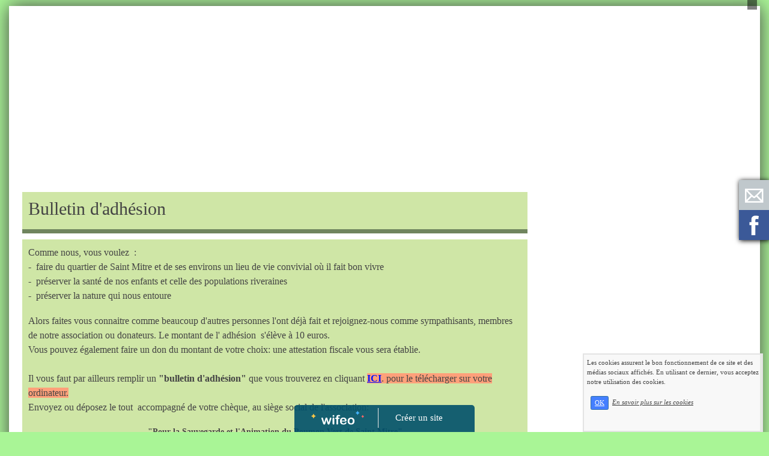

--- FILE ---
content_type: text/html; charset=UTF-8
request_url: http://poumonvertsaintmitre.wifeo.com/bulletin.php
body_size: 3959
content:
<!DOCTYPE html><html lang="fr"><head><meta http-equiv="Content-Type" content="text/html; charset=utf-8"><title>Bulletin</title><meta name="description" CONTENT="Bienvenue sur la page bulletin de poumonvertsaintmitre"><meta property="og:title" content="Bulletin" /><meta property="og:type" content="article" /><meta property="og:image" content="/images/i/ima/Image-en-tete-Collectif-de-Saint-Mitre.jpg" /><meta property="og:description" content="" /><meta name="viewport" content="width=device-width, initial-scale=1"><script src="//ajax.googleapis.com/ajax/libs/jquery/2.2.4/jquery.min.js" type="text/javascript"></script><script src="https://code.jquery.com/ui/1.12.1/jquery-ui.min.js"></script><script src="https://cdnjs.cloudflare.com/ajax/libs/popper.js/1.12.3/umd/popper.min.js" integrity="sha384-vFJXuSJphROIrBnz7yo7oB41mKfc8JzQZiCq4NCceLEaO4IHwicKwpJf9c9IpFgh" crossorigin="anonymous"></script><script src="https://maxcdn.bootstrapcdn.com/bootstrap/4.0.0-beta.2/js/bootstrap.min.js" integrity="sha384-alpBpkh1PFOepccYVYDB4do5UnbKysX5WZXm3XxPqe5iKTfUKjNkCk9SaVuEZflJ" crossorigin="anonymous"></script><script>responsiveBootstrapActive=true;</script><link href="https://www.wifeo.com/wifeostatic-s3/ressources/bootstrap4/css/bootstrap.min.css?v1" rel="stylesheet" /><link href="https://www.wifeo.com/wifeostatic-s3/ressources/bootstrap4/override-bootstrap.min.css?v1.37" rel="stylesheet" /><link id="wr_fdlgenerale" href="/format.css?1765813103" rel="stylesheet" type="text/css"><LINK REL="SHORTCUT ICON" href="https://www.wifeo.com/favicon-defaut.ico"></head><body><div class="global_top"></div><div class="zonesbase_main" align="center">
            <div class="width_tablemain container">
                <div class="row row_tablemain "><div class="col-xl-17 col-lg-17 col-md-24 col-sm-24 col-24 offset-xl-0 offset-lg-4 offset-md-0 offset-sm-0 offset-0 wr_zcorpsmax  px-0 px-sm-0 px-md-3">
                <div align="left" class="content_corps container"><div class="row"><div class="col-24"><div align="center" style="padding:10px 0px;"><ins class="adsbygoogle"
     style="display:block"
     data-ad-client="ca-pub-5439285203515723"
     data-ad-slot="5224417502"
     data-ad-format="auto"></ins>
<script>
$(document).ready(function(){

(adsbygoogle = window.adsbygoogle || []).push({});

});
</script></div><div class="mep_standard10"><h1 >Bulletin d&#39;adh&eacute;sion</h1></div><div class="mep_standard10"><div data-mepwifeo="1" class="mepw-bloc"><div class="row mepw-row"><div class="col mepw-cell"><div class="inner-col-w"><font size="3">C<span style="font-family: georgia, serif;">omme nous, vous voulez&nbsp; :</span></font><div dir="ltr" idanim=""><div idanim=""><font size="3"><span style="font-family: georgia, serif;">-&nbsp; faire du quartier de Saint Mitre et de ses environs un lieu de vie convivial o&ugrave; il fait bon vivre</span></font></div><div idanim=""><font size="3"><span style="font-family: georgia, serif;">-&nbsp; pr&eacute;server la sant&eacute; de nos enfants et celle des populations riveraines</span></font></div><div idanim=""><font size="3"><span style="font-family: georgia, serif;">-&nbsp; pr&eacute;server la nature qui nous entoure</span></font><br />&nbsp;</div><div idanim=""><font size="3"><span style="font-family: georgia, serif;">Alors faites vous connaitre comme beaucoup d&#39;autres personnes l&#39;ont d&eacute;j&agrave; fait et rejoignez-nous comme sympathisants, membres de notre association ou donateurs. </span></font><font size="2"><span style="font-family: georgia, serif;"><font size="3">Le montant de l&#39;&nbsp;adh&eacute;sion&nbsp; s&#39;&eacute;l&egrave;ve &agrave; 10 euros.<br />Vous pouvez &eacute;galement faire un don du montant de votre choix: une attestation fiscale vous sera &eacute;tablie.<br /><br />Il vous faut par ailleurs remplir un&nbsp;<b>&quot;bulletin d&#39;adh&eacute;sion&quot;</b>&nbsp;que vous trouverez en cliquant <a href="https://drive.google.com/file/d/1-2Z38n34rqGXpLMEItvlHyFjwWwcJC21/view?usp=drive_link" target="_blank"><strong><span style="background-color:#FFA07A;">ICI</span></strong></a><span style="background-color:#FFA07A;">. pour le t&eacute;l&eacute;charger sur votre ordinateur.</span><br />Envoyez ou d&eacute;posez le tout &nbsp;accompagn&eacute; de votre ch&egrave;que, au si&egrave;ge social de l&#39;association: </font></span></font><br />&nbsp;</div><div idanim="" style="text-align: center;"><span style="font-size:14px;"><strong>&quot;Pour la Sauvegarde et l&#39;Animation du Poumon Vert de Saint Mitre&quot;<br />13 avenue Campagne BARIELLE 13013 MARSEILLE&quot;</strong></span></div><div idanim=""><br /><font size="2"><span style="font-family: georgia, serif;"><font size="3">Vous recevrez en retour un justificatif de cotisation et vous serez inform&eacute;s de nos prochaines r&eacute;unions et manifestations</font></span></font><font size="3"><span style="font-family: georgia, serif;">.</span></font><br />&nbsp;</div><div idanim=""><font size="2"><span style="font-family: georgia, serif;"><font size="3">Face aux d&eacute;cideurs, l&#39;importance d&#39;une association se compte en nombre d&#39;adh&eacute;rents.<br />Plus nous serons nombreux plus nous serons &eacute;cout&eacute;s, plus nos propositions alternatives auront des chances d&#39;&ecirc;tre suivies d&#39;effet.</font></span></font><br />&nbsp;</div></div></div></div></div></div></div><div style="clear:both;"></div></div>
                </div></div>
                </div><div class="col-md-7 wr_dispmenu"><div class="content_zc "><div style="height:100px;width:100px;">&nbsp;</div><div id="pub_colwif" class="style_pub_colwif"><div align="center"><ins class="adsbygoogle"
     style="display:block"
     data-ad-client="ca-pub-5439285203515723"
     data-ad-slot="5224417502"
     data-ad-format="auto"></ins>
<script>
$(document).ready(function(){

(adsbygoogle = window.adsbygoogle || []).push({});

});
</script></div></div><div style="clear:both;"></div>
                    </div></div></div>
            </div>
            </div><br><br><br><div style='left: 50%;margin-left: -150px;position:fixed; z-index:1000; bottom:0; width:300px; background-color:rgba(0,80,107,0.9); height:45px;padding:5px;border-radius:5px 5px 0px 0px;'><div style='display:inline-block;font-family:Open Sans; font-size:15px; color:#ffffff;border-right:1px solid #e7e7e7;padding:5px;width:135px' align='center'><a href='https://www.wifeo.com' style='font-family:Open Sans; font-size:15px; color:#ffffff; text-decoration:none;'><img alt='Créer un site' border='0' src='https://www.wifeo.com/v5/img/logo-wifeo-160.svg' style='width:88px;height:auto;margin-top:-2px' align='absbottom'></a></div><div style='display:inline-block;padding:5px;width:135px' align='center'> <a href='https://www.wifeo.com' style='font-family:Open Sans; font-size:15px; color:#ffffff; text-decoration:none;'>Créer un site</a></div></div><script  type="text/javascript">var _gaq = _gaq || [];_gaq.push(['_setAccount', 'UA-607176-1']);_gaq.push(['_setDomainName', 'none']);_gaq.push(['_setAllowLinker', true]);_gaq.push(['_setAllowAnchor', true]);_gaq.push(['_setCustomVar', 1, 'affpub', 'oui', 3]);_gaq.push(['_trackPageview','/poumonvertsaintmitre/bulletin.php']);_gaq.push(['_trackPageLoadTime']);(function() {var ga = document.createElement('script'); ga.type = 'text/javascript'; ga.async = true;ga.src = ('https:' == document.location.protocol ? 'https://ssl' : 'http://www') + '.google-analytics.com/ga.js';var s = document.getElementsByTagName('script')[0]; s.parentNode.insertBefore(ga, s);})();</script><script async src="https://pagead2.googlesyndication.com/pagead/js/adsbygoogle.js"></script>
<script>
     (adsbygoogle = window.adsbygoogle || []).push({
          google_ad_client: "ca-pub-5439285203515723",
          enable_page_level_ads: true
     });
</script><link rel="stylesheet" href="https://www.wifeo.com/wifeostatic-s3/ressources/wifeocss/common-vz.min.css?v1.02"><script src="https://www.wifeo.com/wifeostatic-s3/ressources/wifeojs/masonry.min.js?v1" type="text/javascript"></script><script type="text/javascript">var typeaffmobile; var affetroit; var affmobilefixe; if((/Android|iPhone|nokia|motorola|ipad|htc|blackberry|ipaq|amoi|benq|alcatel|iPod|Android|opera mini|sony|symbian|panasonic|philips|zte|phone|palm os|palm|hiptop|wpdesktop|avantgo|plucker|xiino|blazer|elaine|iris|3g_t|windows ce|opera mobi|windows ce; smartphone;|windows ce;iemobile/i.test(navigator.userAgent)) && (window.innerWidth < 1240)){var affetroit='y';if((/Android|iPhone|nokia|motorola|ipad|htc|blackberry|ipaq|amoi|benq|alcatel|iPod|Android|opera mini|sony|symbian|panasonic|philips|zte|phone|palm os|palm|hiptop|wpdesktop|avantgo|plucker|xiino|blazer|elaine|iris|3g_t|windows ce|opera mobi|windows ce; smartphone;|windows ce;iemobile/i.test(navigator.userAgent))){var typeaffmobile='affmobile'; var affmobilefixe='oui';}}var mdstatic=[];var mdcallback=[];var mdcback=[];var mdlibjs=[];</script><script src="/wifeolib.js?v15" type="text/javascript"></script><script src="https://use.fontawesome.com/edacead583.js"></script><script src="https://www.wifeo.com/wifeostatic-s3/ressources/modules/diaporama/lib.min.js?v1.1"></script><script>mdstatic.push("14");mdstatic.push("16");mdcallback[14]=callbackdiaporama;</script><style>.wifeomoduleexportable{width:10px;height:10px;}</style><script>wifsitename="poumonvertsaintmitre";wifdomain="";</script><script src="https://www.wifeo.com/wifeostatic-s3/ressources/wifeojs/common-vz.min.js?v1.18" type="text/javascript"></script><script>$(document).ready( function() {if(typeof wifeoApp != "undefined") {wifeoApp.init(typeaffmobile);}});</script><script async src="//pagead2.googlesyndication.com/pagead/js/adsbygoogle.js"></script></body></html><!-- p poumonvertsaintmitre  15/12/2025 16:38:23 --><script type="text/javascript">$(document).ready(function(){$("body").append('<div id="div_cnil_cookie" style="display:none;position:fixed;font-family:verdana;font-size:11px;color:#444444; z-index:350;width:300px;right:10px; bottom:0px; background-color:rgba(247,247,247,0.85); border:2px solid #e3e3e3; padding:5px 5px 35px 5px;">Les cookies assurent le bon fonctionnement de ce site et des médias sociaux affichés. En utilisant ce dernier, vous acceptez notre utilisation des cookies.<br/><br /><a class="btn btn-primary btn-sm mx-2 valid_cnil_cookie" href="#1123">OK</a><em><a href="service-infos-legales.html" style="color:#444444;">En savoir plus sur les cookies</a></em></div>').delay( 1000 ).queue(function (next) {$("#div_cnil_cookie").show(400);next();});$(".valid_cnil_cookie").click(function(){$(this).load('service-ajax.html','m=cookiechoice');$("#div_cnil_cookie").hide(300);});});</script>

--- FILE ---
content_type: text/html; charset=utf-8
request_url: https://www.google.com/recaptcha/api2/aframe
body_size: 270
content:
<!DOCTYPE HTML><html><head><meta http-equiv="content-type" content="text/html; charset=UTF-8"></head><body><script nonce="lzPfWzr_WhDl5Z3WqV3ZCA">/** Anti-fraud and anti-abuse applications only. See google.com/recaptcha */ try{var clients={'sodar':'https://pagead2.googlesyndication.com/pagead/sodar?'};window.addEventListener("message",function(a){try{if(a.source===window.parent){var b=JSON.parse(a.data);var c=clients[b['id']];if(c){var d=document.createElement('img');d.src=c+b['params']+'&rc='+(localStorage.getItem("rc::a")?sessionStorage.getItem("rc::b"):"");window.document.body.appendChild(d);sessionStorage.setItem("rc::e",parseInt(sessionStorage.getItem("rc::e")||0)+1);localStorage.setItem("rc::h",'1765879429561');}}}catch(b){}});window.parent.postMessage("_grecaptcha_ready", "*");}catch(b){}</script></body></html>

--- FILE ---
content_type: application/javascript
request_url: http://poumonvertsaintmitre.wifeo.com/wifeolib.js?v15
body_size: 1082
content:
var wifeoApp = function (){var init = function(affmobile){/*foruse*/};return {init : init}}();var affmobile;if((/Android|iPhone|nokia|motorola|ipad|htc|blackberry|ipaq|amoi|benq|alcatel|iPod|Android|opera mini|sony|symbian|panasonic|philips|zte|phone|palm os|palm|hiptop|wpdesktop|avantgo|plucker|xiino|blazer|elaine|iris|3g_t|windows ce|opera mobi|windows ce; smartphone;|windows ce;iemobile/i.test(navigator.userAgent))){var affmobile='affmobile';}$(document).ready( function() {if(affmobile!='affmobile' && $( document ).height()>$( window ).height()){$('body').prepend('<img class="botlink" src="http://www.wifeo.com/community/images/ww_img_bottom.png"><img class="toplink" src="http://www.wifeo.com/community/images/ww_img_top.png">');$('.toplink,.botlink').css({'position':'fixed','right': '20px','bottom': '70px','z-index': '2000','cursor': 'pointer'});$( '.toplink,.botlink').click(function() {if($(this).attr('class')=='toplink'){var ciblescroll=0;}else{var ciblescroll=$( document ).height();}$('html, body').animate({scrollTop: ciblescroll}, 'slow');});$('.botlink').show();$('.toplink').hide();$(window).scroll(function (){posScroll = $(document).scrollTop();if(posScroll >= 400){$('.botlink').hide();$('.toplink').show();}else{$('.botlink').show();$('.toplink').hide();}});}$("body").append("<div class=\"cont_rs_678404\"><a href=\"coordonnees-de-lassociation.php\"><div class=\"a678404\"><img src=\"http://www.wifeo.com/image_design_v3/rs/pagecontact_78404.png\" border=\"0\"/></div></a><a href=\"https://www.facebook.com/pg/poumonvertsaintmitre/about/?ref=page_internal\" target=\"_blank\"><div class=\"f678404\"><img src=\"http://www.wifeo.com/image_design_v3/rs/facebook_78404.png\" border=\"0\"/></div></a></div>");});if(affmobile!='affmobile'){$('body').prepend('<div style=\'position:fixed;top:0px; right:20px; padding:8px; background-color:rgba(0, 0, 0, 0.5); color:#ffffff; z-index:500;\'><div id=\'google_translate_element\'></div></div>');

function googleTranslateElementInit() {
  new google.translate.TranslateElement({pageLanguage: 'fr', layout: google.translate.TranslateElement.FloatPosition.TOP_RIGHT}, 'google_translate_element');
}

$.getScript('http://translate.google.com/translate_a/element.js?cb=googleTranslateElementInit');}